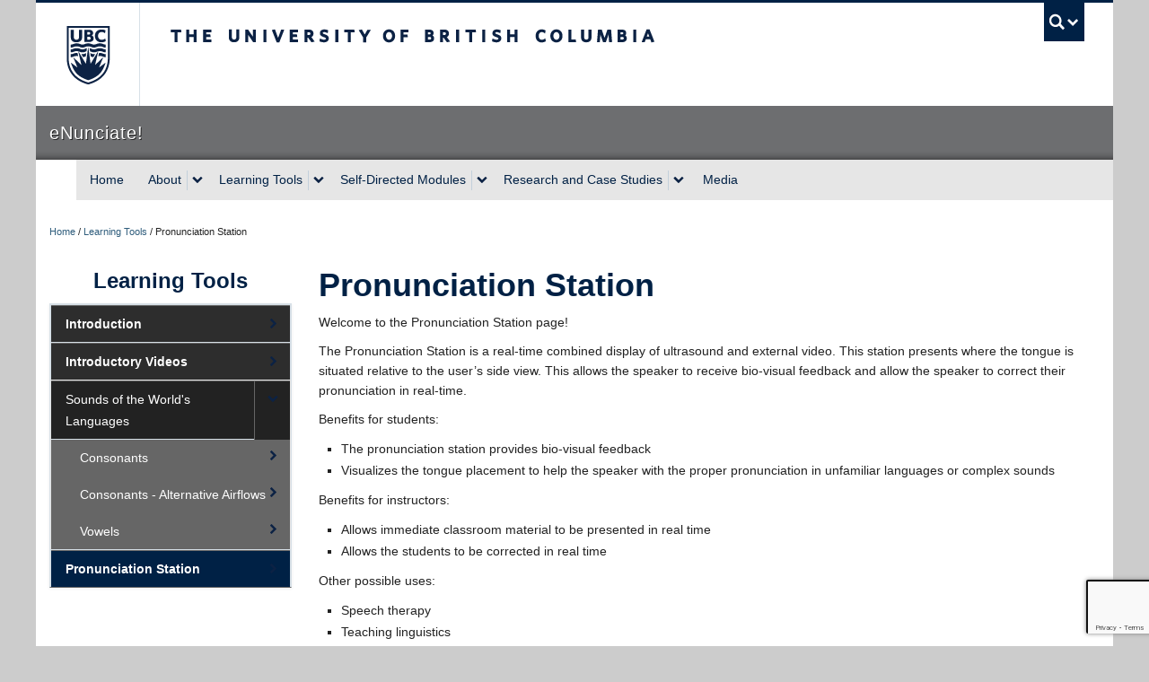

--- FILE ---
content_type: text/html; charset=utf-8
request_url: https://www.google.com/recaptcha/api2/anchor?ar=1&k=6LeEPNMpAAAAAAWYMAV7xnexVDCsFvIMCV8HrvMA&co=aHR0cHM6Ly9lbnVuY2lhdGUuYXJ0cy51YmMuY2E6NDQz&hl=en&v=PoyoqOPhxBO7pBk68S4YbpHZ&size=invisible&anchor-ms=20000&execute-ms=30000&cb=928uekxcdugf
body_size: 48741
content:
<!DOCTYPE HTML><html dir="ltr" lang="en"><head><meta http-equiv="Content-Type" content="text/html; charset=UTF-8">
<meta http-equiv="X-UA-Compatible" content="IE=edge">
<title>reCAPTCHA</title>
<style type="text/css">
/* cyrillic-ext */
@font-face {
  font-family: 'Roboto';
  font-style: normal;
  font-weight: 400;
  font-stretch: 100%;
  src: url(//fonts.gstatic.com/s/roboto/v48/KFO7CnqEu92Fr1ME7kSn66aGLdTylUAMa3GUBHMdazTgWw.woff2) format('woff2');
  unicode-range: U+0460-052F, U+1C80-1C8A, U+20B4, U+2DE0-2DFF, U+A640-A69F, U+FE2E-FE2F;
}
/* cyrillic */
@font-face {
  font-family: 'Roboto';
  font-style: normal;
  font-weight: 400;
  font-stretch: 100%;
  src: url(//fonts.gstatic.com/s/roboto/v48/KFO7CnqEu92Fr1ME7kSn66aGLdTylUAMa3iUBHMdazTgWw.woff2) format('woff2');
  unicode-range: U+0301, U+0400-045F, U+0490-0491, U+04B0-04B1, U+2116;
}
/* greek-ext */
@font-face {
  font-family: 'Roboto';
  font-style: normal;
  font-weight: 400;
  font-stretch: 100%;
  src: url(//fonts.gstatic.com/s/roboto/v48/KFO7CnqEu92Fr1ME7kSn66aGLdTylUAMa3CUBHMdazTgWw.woff2) format('woff2');
  unicode-range: U+1F00-1FFF;
}
/* greek */
@font-face {
  font-family: 'Roboto';
  font-style: normal;
  font-weight: 400;
  font-stretch: 100%;
  src: url(//fonts.gstatic.com/s/roboto/v48/KFO7CnqEu92Fr1ME7kSn66aGLdTylUAMa3-UBHMdazTgWw.woff2) format('woff2');
  unicode-range: U+0370-0377, U+037A-037F, U+0384-038A, U+038C, U+038E-03A1, U+03A3-03FF;
}
/* math */
@font-face {
  font-family: 'Roboto';
  font-style: normal;
  font-weight: 400;
  font-stretch: 100%;
  src: url(//fonts.gstatic.com/s/roboto/v48/KFO7CnqEu92Fr1ME7kSn66aGLdTylUAMawCUBHMdazTgWw.woff2) format('woff2');
  unicode-range: U+0302-0303, U+0305, U+0307-0308, U+0310, U+0312, U+0315, U+031A, U+0326-0327, U+032C, U+032F-0330, U+0332-0333, U+0338, U+033A, U+0346, U+034D, U+0391-03A1, U+03A3-03A9, U+03B1-03C9, U+03D1, U+03D5-03D6, U+03F0-03F1, U+03F4-03F5, U+2016-2017, U+2034-2038, U+203C, U+2040, U+2043, U+2047, U+2050, U+2057, U+205F, U+2070-2071, U+2074-208E, U+2090-209C, U+20D0-20DC, U+20E1, U+20E5-20EF, U+2100-2112, U+2114-2115, U+2117-2121, U+2123-214F, U+2190, U+2192, U+2194-21AE, U+21B0-21E5, U+21F1-21F2, U+21F4-2211, U+2213-2214, U+2216-22FF, U+2308-230B, U+2310, U+2319, U+231C-2321, U+2336-237A, U+237C, U+2395, U+239B-23B7, U+23D0, U+23DC-23E1, U+2474-2475, U+25AF, U+25B3, U+25B7, U+25BD, U+25C1, U+25CA, U+25CC, U+25FB, U+266D-266F, U+27C0-27FF, U+2900-2AFF, U+2B0E-2B11, U+2B30-2B4C, U+2BFE, U+3030, U+FF5B, U+FF5D, U+1D400-1D7FF, U+1EE00-1EEFF;
}
/* symbols */
@font-face {
  font-family: 'Roboto';
  font-style: normal;
  font-weight: 400;
  font-stretch: 100%;
  src: url(//fonts.gstatic.com/s/roboto/v48/KFO7CnqEu92Fr1ME7kSn66aGLdTylUAMaxKUBHMdazTgWw.woff2) format('woff2');
  unicode-range: U+0001-000C, U+000E-001F, U+007F-009F, U+20DD-20E0, U+20E2-20E4, U+2150-218F, U+2190, U+2192, U+2194-2199, U+21AF, U+21E6-21F0, U+21F3, U+2218-2219, U+2299, U+22C4-22C6, U+2300-243F, U+2440-244A, U+2460-24FF, U+25A0-27BF, U+2800-28FF, U+2921-2922, U+2981, U+29BF, U+29EB, U+2B00-2BFF, U+4DC0-4DFF, U+FFF9-FFFB, U+10140-1018E, U+10190-1019C, U+101A0, U+101D0-101FD, U+102E0-102FB, U+10E60-10E7E, U+1D2C0-1D2D3, U+1D2E0-1D37F, U+1F000-1F0FF, U+1F100-1F1AD, U+1F1E6-1F1FF, U+1F30D-1F30F, U+1F315, U+1F31C, U+1F31E, U+1F320-1F32C, U+1F336, U+1F378, U+1F37D, U+1F382, U+1F393-1F39F, U+1F3A7-1F3A8, U+1F3AC-1F3AF, U+1F3C2, U+1F3C4-1F3C6, U+1F3CA-1F3CE, U+1F3D4-1F3E0, U+1F3ED, U+1F3F1-1F3F3, U+1F3F5-1F3F7, U+1F408, U+1F415, U+1F41F, U+1F426, U+1F43F, U+1F441-1F442, U+1F444, U+1F446-1F449, U+1F44C-1F44E, U+1F453, U+1F46A, U+1F47D, U+1F4A3, U+1F4B0, U+1F4B3, U+1F4B9, U+1F4BB, U+1F4BF, U+1F4C8-1F4CB, U+1F4D6, U+1F4DA, U+1F4DF, U+1F4E3-1F4E6, U+1F4EA-1F4ED, U+1F4F7, U+1F4F9-1F4FB, U+1F4FD-1F4FE, U+1F503, U+1F507-1F50B, U+1F50D, U+1F512-1F513, U+1F53E-1F54A, U+1F54F-1F5FA, U+1F610, U+1F650-1F67F, U+1F687, U+1F68D, U+1F691, U+1F694, U+1F698, U+1F6AD, U+1F6B2, U+1F6B9-1F6BA, U+1F6BC, U+1F6C6-1F6CF, U+1F6D3-1F6D7, U+1F6E0-1F6EA, U+1F6F0-1F6F3, U+1F6F7-1F6FC, U+1F700-1F7FF, U+1F800-1F80B, U+1F810-1F847, U+1F850-1F859, U+1F860-1F887, U+1F890-1F8AD, U+1F8B0-1F8BB, U+1F8C0-1F8C1, U+1F900-1F90B, U+1F93B, U+1F946, U+1F984, U+1F996, U+1F9E9, U+1FA00-1FA6F, U+1FA70-1FA7C, U+1FA80-1FA89, U+1FA8F-1FAC6, U+1FACE-1FADC, U+1FADF-1FAE9, U+1FAF0-1FAF8, U+1FB00-1FBFF;
}
/* vietnamese */
@font-face {
  font-family: 'Roboto';
  font-style: normal;
  font-weight: 400;
  font-stretch: 100%;
  src: url(//fonts.gstatic.com/s/roboto/v48/KFO7CnqEu92Fr1ME7kSn66aGLdTylUAMa3OUBHMdazTgWw.woff2) format('woff2');
  unicode-range: U+0102-0103, U+0110-0111, U+0128-0129, U+0168-0169, U+01A0-01A1, U+01AF-01B0, U+0300-0301, U+0303-0304, U+0308-0309, U+0323, U+0329, U+1EA0-1EF9, U+20AB;
}
/* latin-ext */
@font-face {
  font-family: 'Roboto';
  font-style: normal;
  font-weight: 400;
  font-stretch: 100%;
  src: url(//fonts.gstatic.com/s/roboto/v48/KFO7CnqEu92Fr1ME7kSn66aGLdTylUAMa3KUBHMdazTgWw.woff2) format('woff2');
  unicode-range: U+0100-02BA, U+02BD-02C5, U+02C7-02CC, U+02CE-02D7, U+02DD-02FF, U+0304, U+0308, U+0329, U+1D00-1DBF, U+1E00-1E9F, U+1EF2-1EFF, U+2020, U+20A0-20AB, U+20AD-20C0, U+2113, U+2C60-2C7F, U+A720-A7FF;
}
/* latin */
@font-face {
  font-family: 'Roboto';
  font-style: normal;
  font-weight: 400;
  font-stretch: 100%;
  src: url(//fonts.gstatic.com/s/roboto/v48/KFO7CnqEu92Fr1ME7kSn66aGLdTylUAMa3yUBHMdazQ.woff2) format('woff2');
  unicode-range: U+0000-00FF, U+0131, U+0152-0153, U+02BB-02BC, U+02C6, U+02DA, U+02DC, U+0304, U+0308, U+0329, U+2000-206F, U+20AC, U+2122, U+2191, U+2193, U+2212, U+2215, U+FEFF, U+FFFD;
}
/* cyrillic-ext */
@font-face {
  font-family: 'Roboto';
  font-style: normal;
  font-weight: 500;
  font-stretch: 100%;
  src: url(//fonts.gstatic.com/s/roboto/v48/KFO7CnqEu92Fr1ME7kSn66aGLdTylUAMa3GUBHMdazTgWw.woff2) format('woff2');
  unicode-range: U+0460-052F, U+1C80-1C8A, U+20B4, U+2DE0-2DFF, U+A640-A69F, U+FE2E-FE2F;
}
/* cyrillic */
@font-face {
  font-family: 'Roboto';
  font-style: normal;
  font-weight: 500;
  font-stretch: 100%;
  src: url(//fonts.gstatic.com/s/roboto/v48/KFO7CnqEu92Fr1ME7kSn66aGLdTylUAMa3iUBHMdazTgWw.woff2) format('woff2');
  unicode-range: U+0301, U+0400-045F, U+0490-0491, U+04B0-04B1, U+2116;
}
/* greek-ext */
@font-face {
  font-family: 'Roboto';
  font-style: normal;
  font-weight: 500;
  font-stretch: 100%;
  src: url(//fonts.gstatic.com/s/roboto/v48/KFO7CnqEu92Fr1ME7kSn66aGLdTylUAMa3CUBHMdazTgWw.woff2) format('woff2');
  unicode-range: U+1F00-1FFF;
}
/* greek */
@font-face {
  font-family: 'Roboto';
  font-style: normal;
  font-weight: 500;
  font-stretch: 100%;
  src: url(//fonts.gstatic.com/s/roboto/v48/KFO7CnqEu92Fr1ME7kSn66aGLdTylUAMa3-UBHMdazTgWw.woff2) format('woff2');
  unicode-range: U+0370-0377, U+037A-037F, U+0384-038A, U+038C, U+038E-03A1, U+03A3-03FF;
}
/* math */
@font-face {
  font-family: 'Roboto';
  font-style: normal;
  font-weight: 500;
  font-stretch: 100%;
  src: url(//fonts.gstatic.com/s/roboto/v48/KFO7CnqEu92Fr1ME7kSn66aGLdTylUAMawCUBHMdazTgWw.woff2) format('woff2');
  unicode-range: U+0302-0303, U+0305, U+0307-0308, U+0310, U+0312, U+0315, U+031A, U+0326-0327, U+032C, U+032F-0330, U+0332-0333, U+0338, U+033A, U+0346, U+034D, U+0391-03A1, U+03A3-03A9, U+03B1-03C9, U+03D1, U+03D5-03D6, U+03F0-03F1, U+03F4-03F5, U+2016-2017, U+2034-2038, U+203C, U+2040, U+2043, U+2047, U+2050, U+2057, U+205F, U+2070-2071, U+2074-208E, U+2090-209C, U+20D0-20DC, U+20E1, U+20E5-20EF, U+2100-2112, U+2114-2115, U+2117-2121, U+2123-214F, U+2190, U+2192, U+2194-21AE, U+21B0-21E5, U+21F1-21F2, U+21F4-2211, U+2213-2214, U+2216-22FF, U+2308-230B, U+2310, U+2319, U+231C-2321, U+2336-237A, U+237C, U+2395, U+239B-23B7, U+23D0, U+23DC-23E1, U+2474-2475, U+25AF, U+25B3, U+25B7, U+25BD, U+25C1, U+25CA, U+25CC, U+25FB, U+266D-266F, U+27C0-27FF, U+2900-2AFF, U+2B0E-2B11, U+2B30-2B4C, U+2BFE, U+3030, U+FF5B, U+FF5D, U+1D400-1D7FF, U+1EE00-1EEFF;
}
/* symbols */
@font-face {
  font-family: 'Roboto';
  font-style: normal;
  font-weight: 500;
  font-stretch: 100%;
  src: url(//fonts.gstatic.com/s/roboto/v48/KFO7CnqEu92Fr1ME7kSn66aGLdTylUAMaxKUBHMdazTgWw.woff2) format('woff2');
  unicode-range: U+0001-000C, U+000E-001F, U+007F-009F, U+20DD-20E0, U+20E2-20E4, U+2150-218F, U+2190, U+2192, U+2194-2199, U+21AF, U+21E6-21F0, U+21F3, U+2218-2219, U+2299, U+22C4-22C6, U+2300-243F, U+2440-244A, U+2460-24FF, U+25A0-27BF, U+2800-28FF, U+2921-2922, U+2981, U+29BF, U+29EB, U+2B00-2BFF, U+4DC0-4DFF, U+FFF9-FFFB, U+10140-1018E, U+10190-1019C, U+101A0, U+101D0-101FD, U+102E0-102FB, U+10E60-10E7E, U+1D2C0-1D2D3, U+1D2E0-1D37F, U+1F000-1F0FF, U+1F100-1F1AD, U+1F1E6-1F1FF, U+1F30D-1F30F, U+1F315, U+1F31C, U+1F31E, U+1F320-1F32C, U+1F336, U+1F378, U+1F37D, U+1F382, U+1F393-1F39F, U+1F3A7-1F3A8, U+1F3AC-1F3AF, U+1F3C2, U+1F3C4-1F3C6, U+1F3CA-1F3CE, U+1F3D4-1F3E0, U+1F3ED, U+1F3F1-1F3F3, U+1F3F5-1F3F7, U+1F408, U+1F415, U+1F41F, U+1F426, U+1F43F, U+1F441-1F442, U+1F444, U+1F446-1F449, U+1F44C-1F44E, U+1F453, U+1F46A, U+1F47D, U+1F4A3, U+1F4B0, U+1F4B3, U+1F4B9, U+1F4BB, U+1F4BF, U+1F4C8-1F4CB, U+1F4D6, U+1F4DA, U+1F4DF, U+1F4E3-1F4E6, U+1F4EA-1F4ED, U+1F4F7, U+1F4F9-1F4FB, U+1F4FD-1F4FE, U+1F503, U+1F507-1F50B, U+1F50D, U+1F512-1F513, U+1F53E-1F54A, U+1F54F-1F5FA, U+1F610, U+1F650-1F67F, U+1F687, U+1F68D, U+1F691, U+1F694, U+1F698, U+1F6AD, U+1F6B2, U+1F6B9-1F6BA, U+1F6BC, U+1F6C6-1F6CF, U+1F6D3-1F6D7, U+1F6E0-1F6EA, U+1F6F0-1F6F3, U+1F6F7-1F6FC, U+1F700-1F7FF, U+1F800-1F80B, U+1F810-1F847, U+1F850-1F859, U+1F860-1F887, U+1F890-1F8AD, U+1F8B0-1F8BB, U+1F8C0-1F8C1, U+1F900-1F90B, U+1F93B, U+1F946, U+1F984, U+1F996, U+1F9E9, U+1FA00-1FA6F, U+1FA70-1FA7C, U+1FA80-1FA89, U+1FA8F-1FAC6, U+1FACE-1FADC, U+1FADF-1FAE9, U+1FAF0-1FAF8, U+1FB00-1FBFF;
}
/* vietnamese */
@font-face {
  font-family: 'Roboto';
  font-style: normal;
  font-weight: 500;
  font-stretch: 100%;
  src: url(//fonts.gstatic.com/s/roboto/v48/KFO7CnqEu92Fr1ME7kSn66aGLdTylUAMa3OUBHMdazTgWw.woff2) format('woff2');
  unicode-range: U+0102-0103, U+0110-0111, U+0128-0129, U+0168-0169, U+01A0-01A1, U+01AF-01B0, U+0300-0301, U+0303-0304, U+0308-0309, U+0323, U+0329, U+1EA0-1EF9, U+20AB;
}
/* latin-ext */
@font-face {
  font-family: 'Roboto';
  font-style: normal;
  font-weight: 500;
  font-stretch: 100%;
  src: url(//fonts.gstatic.com/s/roboto/v48/KFO7CnqEu92Fr1ME7kSn66aGLdTylUAMa3KUBHMdazTgWw.woff2) format('woff2');
  unicode-range: U+0100-02BA, U+02BD-02C5, U+02C7-02CC, U+02CE-02D7, U+02DD-02FF, U+0304, U+0308, U+0329, U+1D00-1DBF, U+1E00-1E9F, U+1EF2-1EFF, U+2020, U+20A0-20AB, U+20AD-20C0, U+2113, U+2C60-2C7F, U+A720-A7FF;
}
/* latin */
@font-face {
  font-family: 'Roboto';
  font-style: normal;
  font-weight: 500;
  font-stretch: 100%;
  src: url(//fonts.gstatic.com/s/roboto/v48/KFO7CnqEu92Fr1ME7kSn66aGLdTylUAMa3yUBHMdazQ.woff2) format('woff2');
  unicode-range: U+0000-00FF, U+0131, U+0152-0153, U+02BB-02BC, U+02C6, U+02DA, U+02DC, U+0304, U+0308, U+0329, U+2000-206F, U+20AC, U+2122, U+2191, U+2193, U+2212, U+2215, U+FEFF, U+FFFD;
}
/* cyrillic-ext */
@font-face {
  font-family: 'Roboto';
  font-style: normal;
  font-weight: 900;
  font-stretch: 100%;
  src: url(//fonts.gstatic.com/s/roboto/v48/KFO7CnqEu92Fr1ME7kSn66aGLdTylUAMa3GUBHMdazTgWw.woff2) format('woff2');
  unicode-range: U+0460-052F, U+1C80-1C8A, U+20B4, U+2DE0-2DFF, U+A640-A69F, U+FE2E-FE2F;
}
/* cyrillic */
@font-face {
  font-family: 'Roboto';
  font-style: normal;
  font-weight: 900;
  font-stretch: 100%;
  src: url(//fonts.gstatic.com/s/roboto/v48/KFO7CnqEu92Fr1ME7kSn66aGLdTylUAMa3iUBHMdazTgWw.woff2) format('woff2');
  unicode-range: U+0301, U+0400-045F, U+0490-0491, U+04B0-04B1, U+2116;
}
/* greek-ext */
@font-face {
  font-family: 'Roboto';
  font-style: normal;
  font-weight: 900;
  font-stretch: 100%;
  src: url(//fonts.gstatic.com/s/roboto/v48/KFO7CnqEu92Fr1ME7kSn66aGLdTylUAMa3CUBHMdazTgWw.woff2) format('woff2');
  unicode-range: U+1F00-1FFF;
}
/* greek */
@font-face {
  font-family: 'Roboto';
  font-style: normal;
  font-weight: 900;
  font-stretch: 100%;
  src: url(//fonts.gstatic.com/s/roboto/v48/KFO7CnqEu92Fr1ME7kSn66aGLdTylUAMa3-UBHMdazTgWw.woff2) format('woff2');
  unicode-range: U+0370-0377, U+037A-037F, U+0384-038A, U+038C, U+038E-03A1, U+03A3-03FF;
}
/* math */
@font-face {
  font-family: 'Roboto';
  font-style: normal;
  font-weight: 900;
  font-stretch: 100%;
  src: url(//fonts.gstatic.com/s/roboto/v48/KFO7CnqEu92Fr1ME7kSn66aGLdTylUAMawCUBHMdazTgWw.woff2) format('woff2');
  unicode-range: U+0302-0303, U+0305, U+0307-0308, U+0310, U+0312, U+0315, U+031A, U+0326-0327, U+032C, U+032F-0330, U+0332-0333, U+0338, U+033A, U+0346, U+034D, U+0391-03A1, U+03A3-03A9, U+03B1-03C9, U+03D1, U+03D5-03D6, U+03F0-03F1, U+03F4-03F5, U+2016-2017, U+2034-2038, U+203C, U+2040, U+2043, U+2047, U+2050, U+2057, U+205F, U+2070-2071, U+2074-208E, U+2090-209C, U+20D0-20DC, U+20E1, U+20E5-20EF, U+2100-2112, U+2114-2115, U+2117-2121, U+2123-214F, U+2190, U+2192, U+2194-21AE, U+21B0-21E5, U+21F1-21F2, U+21F4-2211, U+2213-2214, U+2216-22FF, U+2308-230B, U+2310, U+2319, U+231C-2321, U+2336-237A, U+237C, U+2395, U+239B-23B7, U+23D0, U+23DC-23E1, U+2474-2475, U+25AF, U+25B3, U+25B7, U+25BD, U+25C1, U+25CA, U+25CC, U+25FB, U+266D-266F, U+27C0-27FF, U+2900-2AFF, U+2B0E-2B11, U+2B30-2B4C, U+2BFE, U+3030, U+FF5B, U+FF5D, U+1D400-1D7FF, U+1EE00-1EEFF;
}
/* symbols */
@font-face {
  font-family: 'Roboto';
  font-style: normal;
  font-weight: 900;
  font-stretch: 100%;
  src: url(//fonts.gstatic.com/s/roboto/v48/KFO7CnqEu92Fr1ME7kSn66aGLdTylUAMaxKUBHMdazTgWw.woff2) format('woff2');
  unicode-range: U+0001-000C, U+000E-001F, U+007F-009F, U+20DD-20E0, U+20E2-20E4, U+2150-218F, U+2190, U+2192, U+2194-2199, U+21AF, U+21E6-21F0, U+21F3, U+2218-2219, U+2299, U+22C4-22C6, U+2300-243F, U+2440-244A, U+2460-24FF, U+25A0-27BF, U+2800-28FF, U+2921-2922, U+2981, U+29BF, U+29EB, U+2B00-2BFF, U+4DC0-4DFF, U+FFF9-FFFB, U+10140-1018E, U+10190-1019C, U+101A0, U+101D0-101FD, U+102E0-102FB, U+10E60-10E7E, U+1D2C0-1D2D3, U+1D2E0-1D37F, U+1F000-1F0FF, U+1F100-1F1AD, U+1F1E6-1F1FF, U+1F30D-1F30F, U+1F315, U+1F31C, U+1F31E, U+1F320-1F32C, U+1F336, U+1F378, U+1F37D, U+1F382, U+1F393-1F39F, U+1F3A7-1F3A8, U+1F3AC-1F3AF, U+1F3C2, U+1F3C4-1F3C6, U+1F3CA-1F3CE, U+1F3D4-1F3E0, U+1F3ED, U+1F3F1-1F3F3, U+1F3F5-1F3F7, U+1F408, U+1F415, U+1F41F, U+1F426, U+1F43F, U+1F441-1F442, U+1F444, U+1F446-1F449, U+1F44C-1F44E, U+1F453, U+1F46A, U+1F47D, U+1F4A3, U+1F4B0, U+1F4B3, U+1F4B9, U+1F4BB, U+1F4BF, U+1F4C8-1F4CB, U+1F4D6, U+1F4DA, U+1F4DF, U+1F4E3-1F4E6, U+1F4EA-1F4ED, U+1F4F7, U+1F4F9-1F4FB, U+1F4FD-1F4FE, U+1F503, U+1F507-1F50B, U+1F50D, U+1F512-1F513, U+1F53E-1F54A, U+1F54F-1F5FA, U+1F610, U+1F650-1F67F, U+1F687, U+1F68D, U+1F691, U+1F694, U+1F698, U+1F6AD, U+1F6B2, U+1F6B9-1F6BA, U+1F6BC, U+1F6C6-1F6CF, U+1F6D3-1F6D7, U+1F6E0-1F6EA, U+1F6F0-1F6F3, U+1F6F7-1F6FC, U+1F700-1F7FF, U+1F800-1F80B, U+1F810-1F847, U+1F850-1F859, U+1F860-1F887, U+1F890-1F8AD, U+1F8B0-1F8BB, U+1F8C0-1F8C1, U+1F900-1F90B, U+1F93B, U+1F946, U+1F984, U+1F996, U+1F9E9, U+1FA00-1FA6F, U+1FA70-1FA7C, U+1FA80-1FA89, U+1FA8F-1FAC6, U+1FACE-1FADC, U+1FADF-1FAE9, U+1FAF0-1FAF8, U+1FB00-1FBFF;
}
/* vietnamese */
@font-face {
  font-family: 'Roboto';
  font-style: normal;
  font-weight: 900;
  font-stretch: 100%;
  src: url(//fonts.gstatic.com/s/roboto/v48/KFO7CnqEu92Fr1ME7kSn66aGLdTylUAMa3OUBHMdazTgWw.woff2) format('woff2');
  unicode-range: U+0102-0103, U+0110-0111, U+0128-0129, U+0168-0169, U+01A0-01A1, U+01AF-01B0, U+0300-0301, U+0303-0304, U+0308-0309, U+0323, U+0329, U+1EA0-1EF9, U+20AB;
}
/* latin-ext */
@font-face {
  font-family: 'Roboto';
  font-style: normal;
  font-weight: 900;
  font-stretch: 100%;
  src: url(//fonts.gstatic.com/s/roboto/v48/KFO7CnqEu92Fr1ME7kSn66aGLdTylUAMa3KUBHMdazTgWw.woff2) format('woff2');
  unicode-range: U+0100-02BA, U+02BD-02C5, U+02C7-02CC, U+02CE-02D7, U+02DD-02FF, U+0304, U+0308, U+0329, U+1D00-1DBF, U+1E00-1E9F, U+1EF2-1EFF, U+2020, U+20A0-20AB, U+20AD-20C0, U+2113, U+2C60-2C7F, U+A720-A7FF;
}
/* latin */
@font-face {
  font-family: 'Roboto';
  font-style: normal;
  font-weight: 900;
  font-stretch: 100%;
  src: url(//fonts.gstatic.com/s/roboto/v48/KFO7CnqEu92Fr1ME7kSn66aGLdTylUAMa3yUBHMdazQ.woff2) format('woff2');
  unicode-range: U+0000-00FF, U+0131, U+0152-0153, U+02BB-02BC, U+02C6, U+02DA, U+02DC, U+0304, U+0308, U+0329, U+2000-206F, U+20AC, U+2122, U+2191, U+2193, U+2212, U+2215, U+FEFF, U+FFFD;
}

</style>
<link rel="stylesheet" type="text/css" href="https://www.gstatic.com/recaptcha/releases/PoyoqOPhxBO7pBk68S4YbpHZ/styles__ltr.css">
<script nonce="G98GJJhwcGrGYGIc4d7q5Q" type="text/javascript">window['__recaptcha_api'] = 'https://www.google.com/recaptcha/api2/';</script>
<script type="text/javascript" src="https://www.gstatic.com/recaptcha/releases/PoyoqOPhxBO7pBk68S4YbpHZ/recaptcha__en.js" nonce="G98GJJhwcGrGYGIc4d7q5Q">
      
    </script></head>
<body><div id="rc-anchor-alert" class="rc-anchor-alert"></div>
<input type="hidden" id="recaptcha-token" value="[base64]">
<script type="text/javascript" nonce="G98GJJhwcGrGYGIc4d7q5Q">
      recaptcha.anchor.Main.init("[\x22ainput\x22,[\x22bgdata\x22,\x22\x22,\[base64]/[base64]/UltIKytdPWE6KGE8MjA0OD9SW0grK109YT4+NnwxOTI6KChhJjY0NTEyKT09NTUyOTYmJnErMTxoLmxlbmd0aCYmKGguY2hhckNvZGVBdChxKzEpJjY0NTEyKT09NTYzMjA/[base64]/MjU1OlI/[base64]/[base64]/[base64]/[base64]/[base64]/[base64]/[base64]/[base64]/[base64]/[base64]\x22,\[base64]\\u003d\x22,\x22KhAYw43Cm0/DusKzw4XCjcKhVh0jw65Nw61ZZnIyw4fDnjjCisKTLF7CjiPCk0vCoMKnA1kXFWgTwrHCtcOrOsKAwp/CjsKMDMK7Y8OKfjbCr8ODD3HCo8OAAT1xw70TdDA4wo9hwpAKAcOhwokew63CrsOKwpIbAFPCpGd9CX7Dn3HDusKHw7fDncOSIMOQwrTDtVh+w7ZTS8K8w6Nud13CqMKDVsKDwrc/[base64]/DlcKfSAfDlxASQ2hZGQIJwp1rwpkhwqxIw4twJCrCphDCvcKqwpsTw6x8w5fCk38ew5bCpQTDr8KKw4rCj1TDuR3CjsOpBTFhF8OXw5pBwqbCpcOwwq4jwqZ2w4cVWMOhworDn8KQGUXCtMO3wr0/w4TDiT4kw6TDj8K0LnAjURjChCNDbcOLS2zDmsKOwrzCkA/Cv8OIw4DCrsKMwoIcScKad8KWJ8OXwrrDtGF4woRWwobCg3kzNcKEd8KHWjbCoFUiKMKFwqrDjcOfDiM1I13CpGHCmmbCiWwAK8OyfMORR2fColDDuS/Dvn/DiMOkfsOmwrLCs8OEwqtoMDfDgcOCAMORwqXCo8K/GMKxVSZpTFDDv8O5AcOvCmksw6xzw4nDuyo6w7bDiMKuwr0Bw74wWlonHgxAwoRxwpnCnkErTcKXw7TCvSIvGBrDjhFBEMKAZsOtbzXDrsOYwoAcIMKhPiFSw4Ujw5/DusOEFTfDo1nDncKDIkwQw7DChcKrw4vCn8OawqvCr3E3wqHCmxXCocOJBHZjeTkEwrzCrcO0w4bCpsKmw5E7TRBjWUoIwoPCm0PDgkrCqMO1w6/DhsKlambDgmXCv8Oaw5rDhcKxwrU6HR/[base64]/DglrCpMK/[base64]/CtiRjwqNxVsOrQDLDqcO5O8KJXw0rRCUgEMOSVDPCjcO+w4IgEVoow5rCuHhswrbDhsO8YgIwTjJew5dcw7jDisKZw6jCmgPDtsO0PsOQwqPCowvDq1zDhy9maMOTfiLDt8KANcOhwqpawqbCmxnCvsKNwqZNw6dMwq7CsVJ/QMKRN2wMwpB7w7ElworCmyQRa8Kzw4x0wrPChMOkw4bCrwcNN1nDv8KMwo8Ow6fCoC5kZ8KiG8KlwoN1w64qSibDgMOlwojDjzBfw6/Cgh4Vw4TDjFJ4wpDDsXFhwqlNDB7CmGjDvMK3wqLCrMKBwr58w7nCnMK7egbDsMKNS8OkwoxFwrVyw6HCrxVVwpxfwpLCrnMTwr7Cp8KowpJEShDDh38UwpbCukTDkyfChMOSHsKGe8KmwpDCt8KlwonCl8K0LcKVwo/DhMKQw6lyw5loaBgHQ2o1BcO3VD7DlcKARcKgw5VYEANqwq9RDMOmBcKKP8OPw4g3wppqIcOtwqt9P8KDw515woF7H8KZV8OkHcO3CGZ1wpnClnrDpsKAwrjDhMKCTMKGTHUZHV0qaGdQwrcHEX/DjMKowqgOIyg5w7g1fWvClcO1w57CkTbDksKkUsOsIMKXwqMFYsOGdnwOTnl/UxfDvQDDicKIXsKLw7DClcO9elLCpsKOBVTDuMOJJ3wQHsKVPcOaw6fDvXHDpcK4wrjCpMOowr/DviRYbhB7wq80QzDDj8K2w4oyw68Cw6sDwpHCssKgdwN4w6guw4XDtHXCmcOWb8OZUcKnwp7DpsOZZloEw5AJenoLOsKlw6PDpCDDt8KcwoUwd8KALSUVw73DlHzDiBzChmrCqcO/wrBSecOPwo7Cj8KaTMKnwoxBw4XCkmDDlMO3XcKOwrkSwp18U084wozCqcOzanZtwpNJw6/Cn1ppw7oAFhcNw5wLw7PDtMO2PGkYQyPDl8OJwpF+dMKUwqbDhcKoFMKFcsOnGsKWFxDCv8KZwr/DtcOHKxwifXHCuVJewqHCkyDCl8O/CcOgA8OHUG9pCMKTwofDscOVw4p/L8OcUcK5dcOLP8K7wopswpoow6LCjmErwozDom9bwovChAk6w5HCnWZXZFtZQMKOw5M4MMKpA8OGRsOWJ8O+YlIFwqFMMT7DssOMwpXDiU3Cl1w8w613C8OVGMOQwrTDvGVtTcOyw6vClgdAw7TCpcOLw6VMw6XChcK7CB/CqcOnbFUZw57CocKyw4U5wrgMw53DpBFTwrvDsmVOw7zCjcODE8KPwqAAfMKGwpt1w5IRw7XDvMOSw4h2IsOLw6nCuMKPw5h+wpLCi8O5w6TDsVrCi2wdNEDCmElJXANHIMOAdMONw7gAwq17w5nDlEgow4w8wqvDrifCiMK5wr7DtcOPDMOMw6hKw7RHMEx/RcO+w4sGw7zDoMOVwoPCh1jDrMOlMiEdQMK5MgNJeCY8cB/[base64]/CvHg2w5fCucKaw49JCjvDqGFoERzDlwc6worDjibCjnjCkDZUwoh0wqHCn3oUHGgOM8KOH2gxS8O3woFJwps/w4dNwronaB7DpAxeHcOuSsKuw4jCtsOww6LCvxc8VsKtw58pTsO0A2g1HHg/wp1awrpWwrTDrMKDE8O0w7rChMOQbh4RJHLDgMOTwrMyw7tEwpLDgzXCrMKKwotmwp3CgiTChcOsGR4QBmbDnsOncCMfw6vDiDrCn8OOw5w3K1AKwqo5N8KIRMOywqkiwoMnPcKvw7zDo8OAHcOsw6JwOwfCqHMYOMOGYRfCmCMWw4HCmz8Cw79EF8KvSH7Chh/DrMOFQnbCrV47w7RxV8K5KcKOcFYuYVzCpDHCs8KWUl/[base64]/[base64]/DisKrw4PCmCJ0wpTCl31GOC/Drg3ChB4HworCscOoXcO3woHDiMOVw7ofQlTCpxzCv8KUwoPCqy4Nw7oAA8ONwr3DpcOyw6LCg8KHP8O4DcK5w5/Dr8OHw4/CnwzCikA5w6HCuA7CkUtew5nCpggAwpTDgV9Lwp7CtjzDuWvDlcOOH8O0DsKmUsK0w6IHwonDqE3ClMOdwqQRwoYuJw0twpVSDVN3wqBlw40Mw45pw5fCvMOocMOQwpfDmsKCNMOHJV1/IsKILErDrGvDtRvCvsKBG8OtCMO9wpUiw6XCq1XCk8KtwpDDtcOaTllFwpo5wofDkMK2w6wpA0p9WsKNLTjCksO/VAzDvsKmQsKCfHnDphsab8K+w7LCvQ7Ds8OxQXgQwqcowow4wp5KBx8zwqp0w5rDpkR0K8OrbsK2wq9lcxo/K3jDnS4rwpzCpWvChMKgNEzDpMObcMOkw5bDmsK8M8OODsKVOSHCmsO2OQ1Fw5o7X8KLMsORwpvDpiAzFw/DkykJw6Rewr4NbCoPOcKVJMKPwqoNwr8ow4thLsKswqpzwoB3esKaVsK4wpQ4wo/[base64]/CgcO1LsKQLsKawpbCuUrCmcKCwrh/[base64]/DmXopwpwOGMKowpZyGMKCQMObwr3CnsOwCR7DpsKZwodXw7Niw7nCtSxZZmrDtsOfw5fCqRlwbMOfwozCjsOFZT/DuMK2w7ZWUsO6woMINsKVw5g0J8K4bh3Cp8K5HcOGZXXDpmt/wq4OSWXCl8KmwpfDlMOqwrrCssO3fGIOwp7Dt8KdwoMtVlDCh8OyJG/Cm8OHD2zDk8OHw5YkfMONY8Kswrw8YV/Cl8KvwqnDknTClcOYw7bConLDuMK+w4gvT3djBXYGwq/DrMKtR2rDuQUFXsKxw6pkwq1NwqRbKzTDhcOfPQPCl8KPF8Kww4rDmSY/w5LCuls4wotjwr7CnCvDosOGw5ZSU8K4w5zDq8O9wobDq8Kawq5jYBPCpSFFKcO/wrXCuMKgwrPDiMKcw77Dl8KaI8OnQUrCs8KlwrEdCXhtDMOOIl/CqcKDwpDCq8O4dsKbwpfCk3DDgsKmw7zDnEVaw5TChsOhFsORL8OUdHZ+CsKDfCJ8CnnCrltew65FAip/CMKJw5rDgXDDhWPDl8O+JcKSZsOzwqHCtcK/wqjCqSk1wq8Jw7sdEWE8wrPCusKFOXQjdMKNwodaRsKuwoPCsnLDucKrG8KGS8KyS8KMZ8Kww7Rywpdrw6ERw6YEwpMzWRvDmRXCo1NYwqoNw4MCPgPCucKow5jCjsObFnbDiS3DjMO/[base64]/RndESsOfCsKpSHjCh8OEOkJhwpTCs8OrwrTCgCvDtUPCisKrwr/CpsKHw4ETwpvDl8Ocw7rCgQAsGMKxwrDDv8KDw4wwN8O3w5DDhsOYwpYfU8OrFC/DtEgCwqnDpMOUBHvCuCVmw6EscgZbLjjCp8OaRSYCw4d1w4Apbzlwa0gxwpnDqcKMwqZ5wrkpMVtfccK5EhlxNsK0wobCo8KkAsOUXsOuw5jCkMK0P8OPPsO5wpATwqQlw53Co8Klw4ViwqNow7bChsKWF8OQGsK9YxPCl8KYw5BzV37CrMOVQ3vDmwXCtl/CnSpSejnCjlfDm2EPeW0ocMKfWsKBw58rZEXCqVhxM8KWLTBCwq1Ew5vCq8O6dsKlwqnCosKcw5hBw6hfHsKXKW/DlsOjT8Olw6nDghTCi8Knwro8G8OpIjTCisOKBWh4M8Orw6fChl/DjMOUBUsHwpnDpHHCqsOYwr/DvcKvfgrDqcKcwr3Co3PCvVwMw73Dh8KRwqcaw70Lwq7CvMKFwprDt0XDvMK8wprDjFxNw6t/w78hwprDkcKZT8OCw5kIO8KPYsKaWEzCscONw7JQwqTDjybDmxE4UE/DjT09w4HDqwM6NBnDmyrDpMO+TsOIw4wfchLChMKvLG56w53CscOlwofCmMK+U8OGwqduDh7CucONZlIWw5TCvh3CksKDw6/CvnvDlWPDgMKKShIxaMKfw5pdA2jDk8O5woAlIlbCiMKeUMK/OwYNMMKwSzQ4CMKJMsKfNXIiaMOUw4zDtsKYGMKEeA1Vw5bDu2cDw4bChwTDpcKyw6YGDlvDucKNQsKkFMOKc8KsBCxqw5Q3w43DqRnDoMOeNljCocKpw4rDtsKXNMKGLm44MsK2wqPDuwoTGEwHwqHCvcK5PcKVKAZiPcONw5vDvsKKw7ofw7DDl8OPOh3Dv0d/IhQjZcOuw4VewpjDmHbDgcKkL8OnXsOHRwd/[base64]/ChTfCqzogeMO/[base64]/DkVEkZGUVw6XDizVQwrMAwr7CkmnDnAVFOsKHVUXDncO1wrc2RRDDuCPDsgZLwqDDmMKLd8OLw5hIw6TCmMO1JHUoH8Oew6bCqcKEQsOVaTDDskonT8K9w7LClyYaw5txwqAQfhDDi8OcC07DumBjKsOxw54gNVHCuUrCm8Kyw4nClgPCuMK/w4VLwpHDpiNHPVlLFVdkw50aw6XCph7ClQjDkWRow71IcXEsER/DncOoGMOPw70uISFMIzvDs8KgEx42HUkGc8KKCsKuFnEnBinDtcODbcKBb0l/fFdmdHRHwrXDmQciBsKfwpTDsgvDnzMHw4kPwoI8JGU6wqLCumTCm3bDnsKDwo4dw4EKfsKEw7Fwwp7DosKmOnvChcKtYsKsasK3w4jDlMK0w4XCmTHCshZUCkTClzlmWH7Ch8O5wokpwr/Dl8OiwrXDpytnwq4AZgPDqS1+w4TDlQDDgR1mw77DgwbDqDnCnMOlw4JbAsOcPsKUw5XDo8OOU00sw6fDmsKtBhRPdsO3LzXDgj4sw5vDoEpAQ8O4wrleNBzDhmZHw5bDksOtwrkRwqhswozDjcO5wqxoKE/Dsj5ewpV0w7LCgcO5T8Omw4rDtsKzExJPw44IN8KkHDbDgnVRX1vCrcKDdm3DscK7w5HDjzN+wo3CocOPwqAuw4vCn8O3w4LCtsKaa8OqclN1c8OswqdWc3PCocO4wrbCvV/DgMO2wpXCtsONanFUeBzClmfDhMKpQHvDkybDhFXDhsO1wq8Bwp5uw7rDj8K/wqLCh8O+Z1jDrMOTw6BzLV8vwokCZ8KnHcKHe8KfwpQUw6zDkcOHwqAOTcO7wpvCqgF6wrTCkMO3cMKrw7cuTMOKQcKqLcOMYcOpw6zDvn3DqMKCEMOEQETCn1zChVJzw5okw6LCoS/CoDTCmsK5a8OfVxvDq8OVL8K3UsOyN1/ClcO5wrLCoQR/JsKiFsKMw6rCgzXCjsOCw4vDksKeY8Kjw6zClsOqw7TDvjguB8O7U8OmXSMcXcK/cg7DrGHDksObYMOKd8Krw6HCpsKZDhLClcKxwpzCnR5Ew5PCuRM6EcOxHH1Fw4vCrSnDs8KqwqbCl8OKw7Z8M8Oewr3Cu8KzCsOowrtlwoLDh8KPwpvDh8KnFkcWwptsbFjDi3LCkC/[base64]/CmsK2c1TClsOEJVtPw67DgsOkw7bDg8ObIE4dc8KPw4QUFgpkwrUNL8KQacKcw4FrXMKPKhkrdMOaJ8OEwoDCmMKAw7A2WMONAwfCj8KmPhzCnMKWwp3CgF/CpsOGA15zPsOOw5bCtG4Aw6nDscOIDcOrw7RkOsKXT2HCn8Kkwp7CnwfCg0cpwpcKPFoPwovDuFJGw7gXw5jCnsKvwrTDqsOSVVkwwqpvwqVWPMKhZ0fCqgjClSdPw7LCvcKxIcKLeFJpwq1Lwq/CgD0TTjk5ICZ5wonCgcK2C8O/[base64]/[base64]/fsKSbHx2fX8FI8OMF8O6a8OSw4NDAyppw4PCi8K9VcObRMOew43CksKhw5zDj2zDiXxcR8KlccO8NcKgFcKED8Oaw7Flwox1wqTCgcOxZxIRI8K/w4vDo3bCoQsiHMKpPSwIF07DgVJDHV7DpCfDo8OVwonCv1Njwq/Cm0RQW00mCcO6w4YZwpJ/wqdseHDCold0wptYbx7CljzDt0LDj8OLwoHDhiplLsO9w4rDpMOkGng7DkQrwqE/YcK6wqjCmkBwwqJqRgs2w4dRw6bCrTADZ2l5w41MUMOwBMKKwqbDrcKUwr1Yw7nCmRLDm8OdwpReD8K2wrRow4VhPk51w5sLc8KPJxrCs8ONCcOXYMKcO8OBNMOWbQvCh8OEBcKJw78FOEwNw47CsxjDmi/Dh8KTKj/CqjwpwrFza8Kuwog0w6MaTsKoKcOFAAEZLhYCw4Ysw5fDmR/Dpn8+w6TDnMOlXRt8fMOiwrrCk3l/w5QVWMOew4zChMKzwqvCsGHCo25EX2UWW8KIOMOsPcKTe8KXw7I/[base64]/CscKFwqsXOHTCrlbCt8OtGnIdwoXDqMOZHxnCsH3DsDhtw7LCp8OESj1ibm0Ywqgiw5rCqhRYw5RldMKIwqgjw59Bw7PCgVFUwr1Pw7DDtFFpRsKBCsOeGEbDkUlxb8OLwqhSwqXCgjhxwp8OwocuRcK/w7QXwpDDk8KJw74If1LDo1/Cn8O/dBbCucOOA1/Cv8KRwqIlXU8gIShnw7c0S8KhH19wO1g8GsO8BcK0w4EfQjrDjEFFw6p4wrYCw6LChGDDosO/fXxjHMK2KHNrF3DDoW1BI8K/w6sOR8OvT0nChWwlADLCkMO9w67DiMOPw6XCiHjDvsKoKnvChsOPwqHDpcK7w7VnNQI6w4tkPsKDwrFMw7UWA8KaLDzDg8Ovw57DnMOnwrfDnBZ0w6AKB8OIw4vDvQPDl8O/MMOOw6FAwp45w4N8w5FvYxTCj3gBwp1wTcKQw6QkDMOuY8OeKW9Lw4HDlinCnU7CslHDl2bCkU3DnFsmXSfChQrDk0FDRcO0wq8lwrNdw5oUwrBIw6JDZ8OZKzrDi2N+DcKXw54FZwZmwo1dFMKGwoV3wojCl8O6wrhuIcOgwo0lTMKkwo/Dr8KYw6jChgxOwp/Crz4vJcKdJ8KBd8O5wpZOwox8w6VRDknClcOzDW/CqMKVLlZQw4nDjDUcJQHCrsOpw441wpwSFyxRe8OZwrbDkDzDvcOMdMOTfcKWA8O/[base64]/DjcK0w6p1w7VLYgRAw6lUwqvCg8K6Ij1LCDLDgF7CiMKJwpnDiCIXw7kbw53CszzDn8KJw4vChnZyw5tcw6YANsKAwq7DrhbDmkstQFtMwr3ChATDs3bCuy9QwofCrwTCi1Y/w5spw4bDoT7CgsO1UMKjwpbCjsOIw5IXSTQsw5U0PMKVwpjDvTLCtcKrwrAlwr/DkcKnw5XDugxswrTDpRttBsORMiZ8woTDgcOtw6fDuwREWcOANsOUwod5f8ObFlZ9wolmTcOZw4IVw7IMw7TCjm4Qw6nDucKAw7PCgsOgBnsvWcOFOAfCrEDDkAFowpbClsKFwo/DlBXDpMK6CwPDqcOHwofChMO6SCXDkFvCp34bwr7ClMKaI8KIVcKgw6dDwrzDrsOGwo0vw7XChsKvw7rCszzDngt6FcOuwqU+KmrDisK/w67ChcO2wobDg0rCicOxw5jCoC/Dh8Ovw7fCo8Omw4YoMjNILMO1w6Ycwo5fcMOoHBUecsKBPkXDlcKaFMKJw6/CvCvCuRthQGZ8wqXDtXEBWgnCh8KBPh3DvMOow7tTYlzCijnDkcO4w7Vcw4TDlcONfSXCmMOGw7UqXsKRwqrDhsKoMVoIVXrDvmwjwooQA8KTIcOIwo49woMlw4zCicOMKcKZw6Fkw4zCscKOwps8w6fDj2nCsMOhBlhswoPCgGEZdcKWScOMwq7CqsOEwr/DmFbCusObcXM5w5jDnHDCoH/[base64]/Dj8Kkw64Vw5tNO0rCmcOoOsOKYRzCl8K9KTzCisORwpJaRDgRw7s/GklqbcOnwqF5woLCtMOIw7V4eS7CmEsswqV6w60gw6Qpw6ERw4nCjMOQw7A0ZsKqMw/DmsKRwo5GwoXChFDDncO+w7UGEXJqw6/DucK1w5FpUjZ2w5nCgWPClsOfX8Kow53CnXZ7woluw74+wrnCkMKbw79AS0PDiXbDjA7Ch8KSesKnwoccw4HDh8OKYCfCsGPCpU/[base64]/I8KrwpN9FiHDnMObEQoCDmhmDWRUK1DDnsOSBn5Dwr8cwrsHJkRjw4HDncKaeWxIMcK+XFseWSM3IMK/[base64]/w6kOw4llIF7DqsKSwooZw4ghPcKow7rCucOJwrbCpxtjwqDCjMOkCsKBwq/[base64]/Dh0B3JsKUwr/DjhF0C0RxUBp8fjRxwo5TXxXDgXjDsMK/[base64]/PmPCs8Ocw6ApAsO/w7/CicK+w6HDh8KYwqnDsEjDhcKTw5M+w4FJw6cwLsO/UsKOwpZgLsKWw4jClcOdw6IVS0E+eQHDlmbCu1bDqX/CnkgMfMKKdMKNJsKfeR5aw7YJDhHCpAfCvcORHMKHw7bClmZswqVpBMOEFcK2w4lJA8KDTsOoKxBWwo9AdykbVMOow57CnEnCl2gKw7/[base64]/w7Iuw6vDixLDlALDqcOvw6nDmE/Cl8OkwoXDml/DicOrwp/Cj8KWwqHDk3EueMO2w44Zw7fCnMO8XnbCpMOXC1zDmlrCgDsswr/CsQfDmG7CrMKgAEDDlcKpw49kJcK3SFFsDE7Ds38qwoRjEgTDvQbCu8OYw4Vtw4FLw51hQ8Ouwoprb8KvwrgtKTM/w6DCjcO+OMKTNhwbwrYxdMKRw6FrY0xjw5fDpcONw7otQ0XCvMOBXcO1wpvCmMKDw5TDnTnDuMK4BnnCqVvDmTPDmAdKdcK3wrHCn23Ct2kzHC7DlhQmw4HDrsOSOkM6w41WwqElwrbDuMOyw44HwrgPw7XDt8O4fsOcU8OmDMOtwqnDvsKLwpETBsOrWVlbw7/Ch8K4b2NOD1V1R3U8w4rCtAtzGF4lE2rDnzLCjy/Cm21MwpzDgRhTw4PCi3XDgMOlw6oGXzcRJMKhD0HDscKfwogTQFHCrHYjwp/[base64]/w6HDvxcLRcKXw6w8MG9TIE1DMGc3w7EZTcKGKMOSbRDCn8OKUE/[base64]/[base64]/DvlDDqF16OcOsbcOewq5Dw5LDmArDp8O8T8OMw4BcdDQ/w5Imwp08csKCw6oZHw8Ww5XCnkoSacOOfX/[base64]/ChMKqwqpTw7jCjMOBecOWFsKUwo7DkSVbbATCsAQ/w70Bw77Dv8K1BTAnwprCpWVXw7jCocOAGcOBc8Klell7w4rDsGnCsXfCpmEvecKfw4ZtVAI+wp5UZQjCoDQaa8OTwpHCsB9iw4LCsyDCo8Opwr3DgWbDocKRY8KSw5fDoHDDrsOIwo3Dj1nCrx0DwosFwoNJDn/ChMOuw4HCpMOtXsOUFSLCl8O+SxEYw744bhvDkAfCn3k1OMO/dFDDpHHDpcOWwqrCmMKaR2c8wrbDqcKHwowOwr8ww7bDsybDpsKsw5dUw5Raw7d0wrRbEsKRK2zDlsO9wojDuMOqNsKtw7bDvkgMeMK7VkvDkiJtRcKFe8Osw7RpA2tdwokfwrzCvcOcUUfDgsKUE8OsIsObwofCiyh1BMKtwrR/TWrCrhPDvyjDu8KDwpV0KWDCucKowoPDsxJvJsOdw7nDi8K6R2jDq8OqwrA5AkJ6w6VKw6zDqMOJd8Ouw7fCncKPw7MUw6gVwpUowpfDgcKXSMOMVHbCrcK9ShcrE0rCnik0ZgnCh8ORFMORwoUew6Fmw5xowpPClsKSwrs5w4DCp8K9w4s8w6/DtcOHwooiNMOtEsOjeMKVC3hwOEDCp8O0M8KWw6LDjMKVw6HCjE86wovCtUw3FH/CuXrDglPDp8KFeEHCoMKtOzcPw5HClsKkwrZ/csK1wqEewp8vw74vB3oxT8Oow68Kw5/[base64]/[base64]/fWl0fsOJRX/CjMOkIXo0w7oBwp/DksOXw6DDpsOWwpzCvGh8w6HCoMOgwplkwqXDniQnwqTCosKBw5ZcwrEQEsOKFcOUw7/[base64]/S0vDpMKKJmxvEycrw7hiwodFMETDo8K2J1bDtMKZc0Aqwq5FM8Oiw5zDkx7Cp13CtSvDjcKew5rCk8O5ScODV2PDiyt/w6dqMsO7w7www64uB8ODGhTDoMKfe8Kew7rDpMKgfmwZC8KdwpvDgWl5wqjCiFnDmcOPPcOdNyjDiBjDpwDCs8OiEFDDgyISwohXL0pOJcOww6lOH8Kkw5nCnF3CiW/DncOvw6XDgBlYw7nDhhhTGcOdwrTDqAnCpQFSw5PCjX0UwrnCk8KsMsOQKMKFw6LCkBpTZizColZ4wrx1XSfCmjY2woLCisK+QGEzwqZrwrR/wrk+w7AsCMOyQcOQwqFUwpMTTHjDhyB8BcOYw7fDrDhMw4VuwovDqsKkIMKiEcOxWHQGwoUxwpHCi8OvWMK/AGoxCMOtAX/Dh2HDtUfDjsKVacOiw68EEsOxw4/[base64]/SFrCusOjwotVwoUnw4NRBcK5wrDDrsOEwrzDvl7DnxgnAMKrZ8OVSFfDlsOlIQp0ccORRz5ZDT3DoMOrwp3Dly3DjsOWw6Qnw6Q4wpt9wpEzfw7DmMOYO8KUIsOpCsKoRsO+wpYIw7dxcxUCSXIWw5vDsE/DlzpCwqbCt8KqdyMYMA/[base64]/wqHDj8OWOA1JOgHDi8K3w4ErZQTDnXQxKC4sRcOyED3DkMKcwq9PHyBFYFLDq8KBCMObLMKVwrzCjsOnLkTChkzDgARyw6vDlsOwIGHCu3lbVF7DtzkNw5AkDMK7OTnDrD3Dp8KRSTgwM1zCiChKw5VOPkBzwp9Hw64FS2bDkMO5wq7CqXd/Y8KrBMOmUMONeB0IU8K1bcK+wrJ8wp3DshtNaxfDgDFlIMKWPiBnGy17PUUfWBLDomjClWzCkDkvwoAmw5YqS8KKBnkjCsKWw6bCrsOyw5/Cq0l1w7UbWsOveMOFE1jCo1hnw557AUrDsCjCs8O0w5jChnR7ZSzDnSptJMOXwrx7dSRqdVlOVEEUKHvCkUTCl8KgKm7Dk0jDq0TCrR3DhhDDkxrCmDzDm8KqJMKIGGDDmMOvb20XMDRfdD3CvH8fThcRS8Kmw4/Dh8OlOcOIbsOsCsKJZRQsfldZw6fCgcOiHE9nw7TDlwXCuMOsw7PDu07Comw4w48Dwpp4NMKjwr7DuHdtwqjDlGHCgMKuDsOyw6gHNsK5EAI/DsK8w4Y/wq3DizPDiMOPw7XDo8KywoY7w5nCtHjDvsOjN8KBwo7Co8O1wprCtk/CiQBFf0LDqjIow6U+w4fCiQvCjsKXw6TDqhgBFcKDwonDu8KmUMKkwr4Jw7nCqMOUw6jDjsKHwprDoMOLaSgLeWEYw6FldcK5ccKtBhN6Q2Jhw7bCgMKNwpxfwqzCqwEvw4BFwqjCtjXCoDdOwrfClgDDncKqfzx/YEfCucO3bsKkwrIZdsO5wqbCp3PDisKhGcOvQybDohVZwqbCkBHDjiAEf8ONwqTDo3fDoMOrPMKEcHQ9Y8Otw4ALKzXCiwLCinZIIsODTsOBwofDvn/CqsOreRXDkwTCuhMQWcKJwo7CtCXCm0vCulTDjhLDilrCvkdfAWvDnMO6PcKsw57DhcOsZXo/woXDlcOBwqI+VRgbF8KLwp1GNsO/w7Mzw7vCr8KmQncGwrrCsCgOw7zDn2lBwosPwpReY1PCtMOMw7jDt8KMajfDoHnCkcKRasK2wq08fjXDgU7DuEsPK8Ozw5BLTMKHG1nCgVbDjh4SwqlQHE7Dr8KNwplpwq3DoWbCiTpfK14hOMOMBhoIw6Y4BcOcw7Y/[base64]/DtcKHw6vCi8OUwoA5UsORbsK1TMO5esKDwowscsOwdQVSw7DDnwx3w6V8w6TDiT7Dq8OSQcO2Hz/DjMKvw4TDiE16wqohEjQlw48UdsK5JMOow7BDDTl8wq1oOB7Co2N+QcOXUFQeYcK6wojCjgxQRMKBUMKHasOGJDrDjQ7DssKHw57CrcKMw7LDpsOVc8OcwoU9Q8KPw4gPwoHDjTslwoJEw7LDqxTCsTwBCcKXKMOWTnpdw5YiP8KmAcOLbRhfPmnDvS/Do2bCvTnDnMOMasO6wpPDiUlew5UgZMKiUhHDpcOkw4ZdaXtww6Ndw6xYYMOcwqc9AE/Dux8WwoNLwqoWWE87w6bCj8Oue3TCkwnDusKUXsKnFsOWNhheLcK+w7bCp8KBwq1EfcKQw48eBBgNXBrCiMK4w6xaw7I9OsK2wrcQBXQHF0PDmEpoworCucOCw5bCiVQCw6YQbj7Cr8KtHVdqwpHCpMKqRwZsbUfDpcOnwoMwwrDDm8OjOkQ/wrB8fsOVV8KkZAzDhhAxw4sBw67DhcKdZMOlTxhPw4TCjGYzw6fCvcOhw4rCuVEqYwbCgcKCw4xYIl1kH8OSOS9sw65xwq86Yw/CucO7C8OEw7tqw7cDw6Qjw4tiw48hwq3Ci3/CqkkYHcOQIRESXcOsNMK9FAfCrW1SBEgGCxQ2VMKowq0ywowhwoPDhcOuBMO/[base64]/PcKIw6rCnkjDj8OAw7UPScKVOsO1VsKdw7HCr8O5D8OxcSbDqz8+w5B8w6HCosORIMOoA8O7E8KJFyonBhXCkQvDmMK+Bwwdw7Jrw6DDmH1cNA3Ckz51ecKYIMO7w47DrMKewrjCgjHCpUjDv0B2w6LCiCfCqcO8wp/DuSTDtMK9wrlHw7ltw4Mww4EcDA/CgjHDqn8Bw7/ChAVcBcOJwqgywohBKsOBw6LCtMOqIMK9w6fCp0PDjBrCpSnDhMKOKRAIwpxbSVQRwrjDhVQRQgXChcOYPMKJOkTDmcOaUsOTWcK0UUbDlmvCisOFS20ubsKBZcK8wo3DkWLCoE5CwofCl8O7Q8O6wo7CpH/[base64]/DocKZHjFPw6XDmQV8w53Ci8OCSBfDrcOTesKfw5V2YsKcw6lScjTDrXTDn17DkkFVwp1Rw6Y5fcK+w6QdwrZmKT1ywq/CsDvDpHAzw4RFSi3Ch8Kzbysjw6w8ccKQYsOswobDq8K9cUJuwrkEwqZiJ8Onw4t3BMK+w5lNRMKWwpBLRcKZwp44GcKEVMOqLsKISMO2Z8OtYjbDvsKIwrxSwp3Dh2DCqF3CpcO/wr85TQonaV7DgMO5wpzDiBzDlMK6YcKcFxYBR8KCwoZQAsOgwqUHQcO9w4FBSMOUN8OWw5JPBcKwAcKuwp/[base64]/wqQOwqvDk8OywqLDtj3DlcOiHsO2wrrCvTERPl1nTTrDlsO3wq9Tw6xiwrclOMKLKcKCwqvDvlbCpl0Vwq8IGXnCusKCwrtdK1wsKMOWwrcoRsKESEtAwqMawoN8WDrDn8O8w5/DqcOvOQRcw6HDgcKGw43DmD/DlXbDi3TCvcKJw6Bqw702w43DshbCnBA6wqxtQj3DlsK5Fw/[base64]/DscKjwr88DSbDucOza2J1LcKAwpjDr8Kow4jDrsKYwpLDmcO5w5PCnkxDQ8K1wosfICcjw47DpSzDgcKAw67DksOldMOKwoLDtsKTw5rCnRxKwqM0fcO/wrV5wrFDw7LCr8OnMlHDkmTCjRULwpEFIsKSwrfCpsOnIMO9wpfCsMODw5VPLHbDiMK4wpXDq8OgJVjDjmVfwrDDuyMow53ClX/[base64]/UsOyIEMESSopPWMgB1XClhrDvwLDu8KLwqVzwpDDncO9Qk5CdCl3wpl9ZsONwqfDr8K+wpJsc8KWw5QoYsOswqQlaMOwZ2zDmcKyXTLDrsOzakA+ScO0w7RsURRpM2XDi8OkWn48IjrCl242w5rCjgxUwq/[base64]/DgcKBQMOOw77Ch8KDZAjDtsOefcOoOcOew7dVOcO/c0/[base64]/[base64]/DtsObwoDCucKZfcOrAcKqWcOcw5R4wrtLw5BNw53Cl8O9w4kOXcKGR23DuQ7CigDDuMK/wqrCp1HCnMK/djlefD3CsRvCkcOqQcKaRn/Dv8KYKncNcsOVdkLDrsKabcOQw7sfSVoxw4PDs8KXwpnDtCswwqTDmMOIPcKvD8O3AwDDuXRwBiTDh1vCvQTDmTQLwrNqY8OGw5FcCcKUVsK1GcKhwpxiHh/DgcKFw6YHMsO+wpJiwp7DoTN7w6XCvj9OciZBCALCj8KxwrFzwqHDo8KNw71xw6TDlUQyw7oFTMKiacOBa8KZwqPCjcKIFRHCq2w/wqcbw7U+wokYw5Z9NcO3w6rCkn4OMsO1IUDDisKAJlPDs11AW3HDrTHDuUDDqsK4wqA+wq5wHlDDqx00wp/[base64]/DlmfDvVppJTV+BGbCnMKAwowbWcOMwoVzwowQw58NLsKdw77DgMOyYChXOMOPwpEDw6/CjCcdHcOqQz/CkMO4M8K3WsO5w4xSw5JkAcKGG8KiTsONwprDtsOyw4HDm8OIei7ClMOJw4Y5w5zDpQoAwoFPw6jDqDknw47CrEJ9wqrDi8K/DxkMEsKnw4JEFX3CsGfDusKNw6I2wq3Cv3HDlMK9w6ZQQR0BwrUVw4bCvsOqb8KcwqrCt8KZw70WwoXDnsO8wpBJGcKzwoUYw73CqAAHTA0zw7nDqVUbw53CnMK/EMOpwpF5O8OWVMOOwosSwrDDlsOuwq7DhzzDqR3DiwTDrBDCl8OrClLDl8Omwopya33DrR3CpFbDtBnDjA0FwovCpMKRfUc/w5AmwozDqsKXwpU9FcKCUMKJwps5woB7e8KLw6HCiMOHwoBNYcOXcT/[base64]/[base64]/Cm8K/[base64]/Cun8WWMKxcwhbwq/Csj3Cj8KUJ8O7csK8w7PCo8OMF8KvwqnDicK0wpZvWhAuwqHCtsOow7FGa8OJf8KzwrxxQcKYwrF8w7XCv8OvXcOSw4LDrcK+KVPDhw/[base64]/CmMO4QcOow5rCgjJMw5I7GcKLbxBpf8OmwooNwq/[base64]/DnXrDvEMCVXMuUFvCicKawoHDqxwFPcO+QsOywrHDs8KMD8Kyw7N+JsKLwpxmwogPw6/Dv8O6AsKcw4rDisKPLMKYw5fDrcOew4nCqGDDtS5iw6BKNMKhwrbCpsKNJsKQwpbDucK4CUAnw4fDkMOfFsKlWMK3wrEBa8OkAMOUw70da8OceBhFwpTCpMOKCRdQXMK0w5vDhEkNCirCgMKIAcOIQSgEQUPDp8KSKiRocUUOKsK8Z1PDmcK/ScKeMcO/wpPChsOdcyfColVqw77DvsO6wpLDicOLGA3DiVvDucO8wrAnMT3Dm8O4w4/CqcK6KMOUw4IqFHvChEBPATfDusOMCxfCulnDlAJJwrZ9fBvDq1Q3w7jDhBAKwozCtsO8w7zCqEnDgsKpw6dbwp7DssOdw6khw6piworDnTDCv8OkOlc/R8KONC8TFMOIwr3Dj8OGw7XCqMK9w5/CosKDXnvDtcOrwoXDvMOUO1JwwoVCBVVWHcOFGsO4a8KXw6xYwqptNzouw6fCmlcTwqdww47CoC5GwrDCpsOTw7rChBptYSp2WQjCrsOhFy4MwoBAc8OIw6NGUsOsdcKZw6DDsibDt8OWw67CtANzwo/DhgfCl8KwWcKow5jCkUhMw61YMcOcw6NbGnTCh05+bcOTwrfDh8Ocw4vCriNewr4xDy/DvRPCkkrDnMKIQFUzwrrDuMOpw6/DgMK9wqvCgcO3LynCuMOdw5PDpCUQw7/CmyLDs8OgVMOEw6HDl8OwJDfDtWDDusKkUcKtw7/DuztTwqHCjsOCw7koMsKVBRzCssKETQBsw67CjUVAS8Opw4JBJMKcwqVdwocHwpUEwqgrKcKDw5/CisOMw6nDnMKoI2XDgH/DllPCtRdQwqDClQIIQcKUw7pKY8K6HQM7LGZMLMOSwqzDgsKew5TCqsKpWMO5DWMiG8KiO3MDwr3CncOZw4vCn8Kkw4Ipw4AcIMOHwrXCjQ/DhEBTw7Rcw4YSwrzCh0JaUndawoRXw4DCncKbQ2QNWsOewp4fNG8Awq9Rwp8gK1M0wqLCiVTDj249ScKEQUrCrsO3HkB/dGnCtsORwqnCvRQLTMOOw6HCqBl2MFLDuyTDoF0Dw4xIAsKfw7PChcK1Cwc1w5DCoQzClQY+wrMxw5zCkkRIZwU+wr7CmsOyBMKvCjXCo3HDicOiwr7DlXxZa8KdbW7DrlnCtMK3wohIQwnCn8KyQSMuLCTDmMKZwoJHwojDosO9w7HDt8OTwoXCoDHCvWYyJ1cSw6/Cg8OdFjPDjcOIwo55wr/DpsOtworCqsOOw7vCucOlwoXCnsKNLsO+RsKZwqvCqUBUw7HClisfYsOpDV4LKcOdw5J3wpNKw5DDj8OoPV5awocscsORw6hdw7/CikTCgH7CmHMVwq/CvXxnw61BM07Ck1PDisO8PsOddzEpWcKOZMOyOF7DqQnDucKKdg7CrsOCwqbCrQMkYMO7TcOPw7A1PcO6w7XCrjRuw4bDhcOwYTrCriLCm8KgwpbDsjrDiWMae8KsZy7CnHbCmMOuw7s9PsK1QwFlTMKHwrLDhAnDg8KZW8KHw5PDi8OcwoMNbRnClm7Dh3EBw4RTwp/DjsKAw5/[base64]/[base64]/[base64]/TcKrVsOeWMKMdTo0BcOnUVkpP0fDhwPDpGFbB8K8wrDDsMOdw6kPNCjDjkAYwpfDmg7CumhbwqbCnMKmMyPCh2PChMO5eW3DrCzCkcO/GMKMXsKww4rCu8ODwoUWwqrCmsO9SXnCrGXCqTrCm2M9woHChVErSG4vOsOVI8KVw7vDocOAMsKawpUUDMOTwqXDgsKiw4fDnsKiwr/Cgj3CpDbCnk1HFA3DminCvC3Cv8O3CcKTc2oLKXLCkMOsLy7DjcOCwqbCj8OLGwFowr/DmwjDvsK6wq5mw4EEG8KQOcKxfcK0OwrDuULCvsO8DE55wrZBwqV0wrvDmVshe0IyE8OVwrVDZHLCvsKeXcKaL8Kfw41kw5DDsy7CtBnCiivCg8KUL8KeIVJCGChMJMOCEMOiB8OtMXkRw4nCoy/DqcOPf8K9wpfCuMOdwrtiVsKqwrrCkjrCtsKtwpvCq09Twrhbw5DCisKkw6vDkEHDhhxiwpvCsMKEw4Aswp7Dty8ywobCj1RpA8OvdsOLw7F3w6tGwpTCt8KQOCRBw757w63CuEbDsErDqVPDv1g0woNSTMKDQ0/[base64]/[base64]/BcO5PXrDulbCoAomA8Kff3HCucK7wrTCpWjDpjzCusOyTit5w4nCln3CjwPCsxBLPcK6d8O0I3PDssKIwrbCucKjfg7CmTE3BcOSI8OKwokhw4/Ck8OFbsKAw6rCiXDCigLCmjMqXsK7cBsrw5fCgjtITcOgwonCi37DgBspwrBowoE1CB7DrGPCum3DqDrDvWTDowfDusOIwoYbw41ew7jClj5mwoUJw6bDqVXCm8KMwo/DucOhesO6wppjDCxjwrTCjsO4woE0w5zDrsKsETfDuTPDrVLDm8OgacOaw45ow7ZHwrhow4IDwpgkw7jDuMKkXsO0wovDhMKLSsK6acK/GsKwMMOUw7jComMSw4UQwpMnwoLDjnHDqkPCmCrCmGnDlhnDlWA\\u003d\x22],null,[\x22conf\x22,null,\x226LeEPNMpAAAAAAWYMAV7xnexVDCsFvIMCV8HrvMA\x22,0,null,null,null,1,[21,125,63,73,95,87,41,43,42,83,102,105,109,121],[1017145,188],0,null,null,null,null,0,null,0,null,700,1,null,0,\[base64]/76lBhnEnQkZnOKMAhk\\u003d\x22,0,0,null,null,1,null,0,0,null,null,null,0],\x22https://enunciate.arts.ubc.ca:443\x22,null,[3,1,1],null,null,null,1,3600,[\x22https://www.google.com/intl/en/policies/privacy/\x22,\x22https://www.google.com/intl/en/policies/terms/\x22],\x22OIuN3MSvuALZXAZvrX9nM+duYetG31ef7zqWU2/8t8g\\u003d\x22,1,0,null,1,1768577941257,0,0,[129,202,191,216,145],null,[12],\x22RC-AMwey25n83BRfQ\x22,null,null,null,null,null,\x220dAFcWeA7TWODZA5DLtN0VZOwYyFyu85lD4wl5zg_E4T6btvndW-DZrp0q_2wdopiHmAot3DGPp7DrUCSiGjfUO05-Trva_Dbehw\x22,1768660741427]");
    </script></body></html>

--- FILE ---
content_type: text/css
request_url: https://enunciate.arts.ubc.ca/wp-content/plugins/arts-website/css/arts-website.css?ver=6.9
body_size: 1392
content:
/* 
    Document   : arts-website
    Created on : 8-Apr-2013, 9:36:50 AM
    Author     : Amir Entezaralmahdi
    Description:
        Purpose of the stylesheet follows.
*/

root { 
    display: block;
}

#artslogo {
    width: 25px;
    height: 25px;
    background: 50% 50% no-repeat;
    text-decoration: none;
    float: left;
    font-size: 14px;
    line-height: 20px;
    margin-left: -15px;
    padding: 10px;
    display: block;
}
a#artslogo:hover{background-color: #522E91;}

#applybtn {     
    float: right;
}
#applybtn {
  text-decoration:none;
  font-weight:bold;
  font-size:14px;
  padding:8px;
  padding-left:18px;
  padding-right:18px;
  display:block;
    text-align:center;
     color:white;
     margin:5px;
     margin-top:8px;
    line-height:12px;     
    -moz-border-radius: 3px!important;
    -webkit-border-radius: 3px!important;
    -khtml-border-radius: 3px!important;
    border-radius: 3px!important;
   }
a#applybtn:hover {
    background: none;
}
#ubc7-unit-menu .nav{
    width:100%;
}
/*CAROUSEL*/
.transparent .carousel-caption{opacity:.92}
.transparent .carousel-caption a:hover{color:white;}
.transparent .carousel-caption h4{font-size:30px;line-height:30px;}
.transparent .carousel-caption{height:170px;left:20px;text-align:left;bottom:-40px;top:auto;
    -moz-border-radius: 3px;
    -webkit-border-radius: 3px;
    -khtml-border-radius: 3px;
    border-radius: 3px;
 }
.flexslider{margin-left:-15px;margin-right:-15px;}
.flex-direction-nav, .flex-pauseplay, .flex-counter{bottom:-75px;}
.flex-direction-nav .flex-prev{background-position:-1040px -221px}
.flex-direction-nav .flex-next{background-position:-1108px -221px}
.flex-pauseplay .flex-pause{background-position:-1074px -221px}
.flex-pauseplay .flex-play{background-position:-1142px -221px}
.flex-direction-nav a, .flex-pauseplay a{background-color:#002145;}
.flex-direction-nav{right:15px;}
.flex-pauseplay{right:45px;}
.flex-direction-nav a,
.flex-pauseplay a{
	margin-top: 25px;
}

#shadow{position:absolute;height:45px;margin-left:20px;margin-top:40px;width:380px;padding:15px 0 10px;background:url("../img/HomepageBoxShadow.jpg") no-repeat scroll 0 0 transparent;}
#why-unit{position:absolute;width:50%;height:45px;margin-top:-11px;margin-left:50%;padding:15px 0 10px;background:url("../img/WhyUnitButton1.png");}
#why-unit span{color:white;text-align:center;display:inline-block;margin-left:25%}
div.why{clear:both;margin-bottom:20px;}

div.why h4{font-size:24px;margin-bottom:0px;}

@media (max-width: 767px) {
  div.newsitem .span3{width:23%;float:left;}
  div.newsitem .span9{width:73%;margin-left:3%;float:left;}
}
@media (max-width: 480px) {
  div.newsitem .span3{width:23%;float:left;}
  div.newsitem .span9{width:73%;margin-left:3%;float:left;}
}
@media(max-width:980px){
    #applybtn{float:none;} 
    #artslogo{background-image:url("../img/FOA_FullLogo.png");background-position:18px 50%}
    #artslogo:hover{background:url("../img/FOA_FullLogo.png") 18px 50% #543090 no-repeat;}
    #artslogo{width:100%;float:none;}
}
@media(max-width:861px){
   #shadow,#why-unit{display:none;}
  .transparent div.carousel-caption{left:0px;padding-bottom:20px;margin-bottom:20px;bottom:0px;border:none;border-radius:0px!important;}
  .flex-direction-nav, .flex-pauseplay, .flex-counter{bottom:52px;right:40px;}
  .transparent .flex-direction-nav{right:10px}
   .transparent div.carousel-caption h4{font-size:20px;line-height:22px;/*width:85%;*/}
  .flexslider{margin-bottom:0px;}
}

--- FILE ---
content_type: text/css;charset=UTF-8
request_url: https://enunciate.arts.ubc.ca/files/custom-css/custom-css-1610950593.min.css
body_size: 3054
content:
.mejs-container{width:27px !important}.widget-title{text-align:center}.gform_wrapper.gf_browser_chrome .gfield_checkbox li input[type=checkbox], .gform_wrapper.gf_browser_chrome .gfield_radio li input[type=radio], .gform_wrapper.gf_browser_chrome .gfield_checkbox li
input{margin-left:2px}iframe{border:2px
solid #111}.row-fluid
.span4{width:47%}.soundh1{color:#002145;font-size:30px;font-weight:700;font-family:Arial,Helvetica,sans-serif}.soundh2{color:#002145;font-size:22px;font-weight:700;font-family:Arial,Helvetica,sans-serif}.letterbox{background-color:#002145;padding:10px;color:#fff;font-size:30px;font-weight:bold;border:1px
solid #002145;border-radius:10px}.letterboxcell{white-space:nowrap}.highlight{color:#D605E2;font-weight:700}.tablesound{padding:10px;border-collapse:collapse}.tablesound
td{padding:10px
5px;overflow:hidden;word-break:normal}.tablesound .mejs-container{width:0.4px !important;height:px !important;position:relative;left:0px;bottom:-2px}.tablesound .mejs-button{background-image:url('https://vispro.sites.olt.ubc.ca/files/2014/12/icon_sound.gif') !important}.tablesound .mejs-controls,.mejs-mediaelement{background-image:url('') !important}.tablesound .mejs-controls .mejs-button
button{background-image:url('') !important;width:24px !important}.tablesound .mejs-currenttime-container{background:#fff !important}.contentfloat{float:left;width:500px;margin:5px}td.sounds{padding-right:12px}.infobox{background-color:#333;text-align:left;font-size:25px;font-weight:bold;width:97%;color:#fff;padding:8px}.button{background-color:#002145;padding:5px;color:#fff;font-size:12px;font-weight:bold;border:1px
solid #002145;border-radius:5px;max-width:80px;float:right}.button
a{color:#fff}.clearfloat{clear:both}a{color:#00C}a#artslogo, .main-bg, #qlinks a,#primary-secondary{background-color:#fff}#ubc7-global-footer{background:none repeat scroll 0% 0% #222}#ubc7-minimal-footer{background:none repeat scroll 0% 0% #222}div.sidenav
a.opened{background:none repeat scroll 0% 0% #222;color:#FFF}.sidenav .accordion-heading a, .sidenav .accordion-inner
a{color:#fff}.sidenav .single
a{color:#fff;font-weight:bold}div.sidenav
a.opened{background:none repeat scroll 0% 0% #002145}.post-byline{display:none}.accordion-heading
a{background-color:#222;color:#fff;font-size:14px}div.accordion-group{background-color:#fff}#learndash_next_prev_link,#learndash_back_to_lesson{display:none}.learndash_topic_dots{display:none}.book_fancybox
img{float:left;border:1px
solid #cecece;margin-right:15px;width:100px}.book_fancybox{margin-bottom:35px;clear:both;border-bottom:1px dotted #cecece}.book_fancybox
.title{clear:both;margin-bottom:10px;font-size:20px}#fancybox-title,.book_data
h5{font-size:20px}.book_data img.attachment-post-thumbnail{float:left;border:1px
solid #cecece;margin-right:15px;margin-bottom:95px}

--- FILE ---
content_type: text/plain
request_url: https://www.google-analytics.com/j/collect?v=1&_v=j102&a=1631654995&t=pageview&_s=1&dl=https%3A%2F%2Fenunciate.arts.ubc.ca%2Flinguistics%2Fprosody-visualizer%2F&ul=en-us%40posix&dt=Pronunciation%20Station%20%7C%20eNunciate&sr=1280x720&vp=1280x720&_u=IEBAAEABAAAAACAAI~&jid=1731156410&gjid=1339687059&cid=432472390.1768574339&tid=UA-54804397-1&_gid=1362723697.1768574339&_r=1&_slc=1&z=441241260
body_size: -453
content:
2,cG-LV26Y20TNT